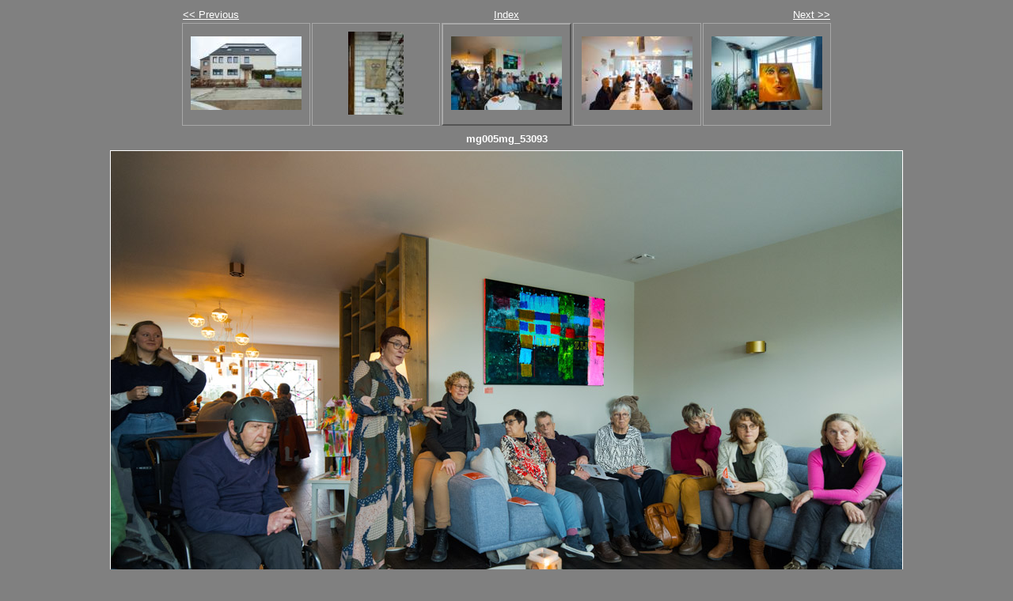

--- FILE ---
content_type: text/html
request_url: https://digistorms.be/zonnewijzers/galerij2/villav23/mg005mg_53093.html
body_size: 599
content:
<!DOCTYPE html PUBLIC "-//W3C//DTD XHTML 1.0 Strict//EN" "http://www.w3.org/TR/xhtml1/DTD/xhtml1-strict.dtd">
<html xmlns="http://www.w3.org/1999/xhtml" xml:lang="en">
<head>
   <title>mg005mg_53093</title>
   <meta http-equiv="Content-Type" content="text/html; charset=utf-8" />
   <meta http-equiv="Generator" content="Web Album Generator 1.8.2; http://www.ornj.net/" />
   <link rel="prefetch" href="mg006mg_53092.jpg" />
   <link rel="stylesheet" type="text/css" href="main.css" />
</head>
<body>

<div id="navigation">
	<table>
	<tr class="textnavigation">
		<td class="previous"><span class="previous"><a href="mg004mg_53091.html" title="Previous Photograph">&lt;&lt; Previous</a></span></td>
		<td class="index" colspan="3"><span class="index"><a href="index.html" title="Return to Index">Index</a></span></td>
		<td class="next"><span class="next"><a href="mg006mg_53092.html" title="Next Photograph">Next &gt;&gt;</a></span></td>
	</tr>
	<tr>
		<td class="thumbcell"><a href="mg003mg_53089.html"><img src="mg003mg_53089_small.jpg" title="mg003mg_53089" alt="mg003mg_53089_small.jpg" /></a></td>
		<td class="thumbcell"><a href="mg004mg_53091.html"><img src="mg004mg_53091_small.jpg" title="mg004mg_53091" alt="mg004mg_53091_small.jpg" /></a></td>
		<td class="thumbcell selected"><img src="mg005mg_53093_small.jpg" title="mg005mg_53093" alt="mg005mg_53093_small.jpg" /></td>
		<td class="thumbcell"><a href="mg006mg_53092.html"><img src="mg006mg_53092_small.jpg" title="mg006mg_53092" alt="mg006mg_53092_small.jpg" /></a></td>
		<td class="thumbcell"><a href="mg007mg_53094.html"><img src="mg007mg_53094_small.jpg" title="mg007mg_53094" alt="mg007mg_53094_small.jpg" /></a></td>
	</tr>
	</table>
</div>

   <h1 class="title">mg005mg_53093</h1>
   <div id="photograph">
	<img src="mg005mg_53093.jpg" title="mg005mg_53093" alt="mg005mg_53093.jpg" />
   </div>
   <p class="footnote">Photo album created with <a href="http://www.ornj.net/">Web Album Generator</a></p>
</body>
</html>
